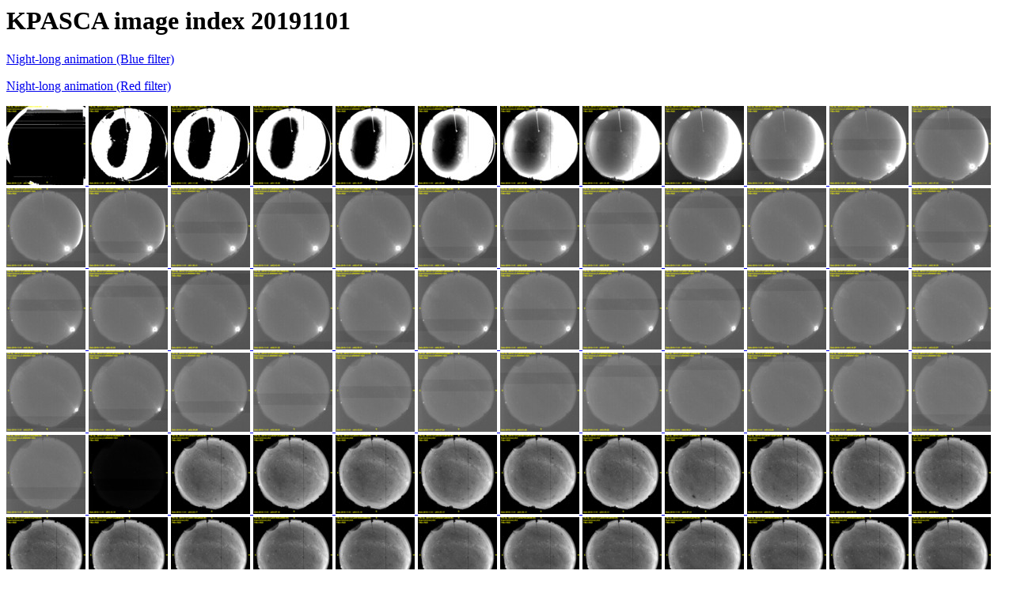

--- FILE ---
content_type: text/html
request_url: http://kpasca-archives.tuc.noirlab.edu/20191101/index.html
body_size: 1862
content:
<HTML><HEAD><TITLE>KPASCA index 20191101</TITLE></HEAD><BODY>
<H1>KPASCA image index 20191101</H1>
<A HREF="allblue.gif">Night-long animation (Blue filter)</A><P>
<A HREF="allred.gif">Night-long animation (Red filter)</A><P>
<A HREF="r_ut010350s13440.png"><IMG SRC="thumb_r_ut010350s13440.jpg"</A>
<A HREF="r_ut010749s13680.png"><IMG SRC="thumb_r_ut010749s13680.jpg"</A>
<A HREF="r_ut011148s13920.png"><IMG SRC="thumb_r_ut011148s13920.jpg"</A>
<A HREF="r_ut011548s14160.png"><IMG SRC="thumb_r_ut011548s14160.jpg"</A>
<A HREF="r_ut011947s14400.png"><IMG SRC="thumb_r_ut011947s14400.jpg"</A>
<A HREF="r_ut012346s14640.png"><IMG SRC="thumb_r_ut012346s14640.jpg"</A>
<A HREF="r_ut012746s14880.png"><IMG SRC="thumb_r_ut012746s14880.jpg"</A>
<A HREF="r_ut013145s15120.png"><IMG SRC="thumb_r_ut013145s15120.jpg"</A>
<A HREF="r_ut013545s15360.png"><IMG SRC="thumb_r_ut013545s15360.jpg"</A>
<A HREF="r_ut013944s15600.png"><IMG SRC="thumb_r_ut013944s15600.jpg"</A>
<A HREF="r_ut014343s15840.png"><IMG SRC="thumb_r_ut014343s15840.jpg"</A>
<A HREF="r_ut014743s16080.png"><IMG SRC="thumb_r_ut014743s16080.jpg"</A>
<A HREF="r_ut015142s16320.png"><IMG SRC="thumb_r_ut015142s16320.jpg"</A>
<A HREF="r_ut015541s16560.png"><IMG SRC="thumb_r_ut015541s16560.jpg"</A>
<A HREF="r_ut015941s16800.png"><IMG SRC="thumb_r_ut015941s16800.jpg"</A>
<A HREF="r_ut020340s17040.png"><IMG SRC="thumb_r_ut020340s17040.jpg"</A>
<A HREF="r_ut020739s17280.png"><IMG SRC="thumb_r_ut020739s17280.jpg"</A>
<A HREF="r_ut021139s17520.png"><IMG SRC="thumb_r_ut021139s17520.jpg"</A>
<A HREF="r_ut021538s17760.png"><IMG SRC="thumb_r_ut021538s17760.jpg"</A>
<A HREF="r_ut021937s18000.png"><IMG SRC="thumb_r_ut021937s18000.jpg"</A>
<A HREF="r_ut022337s18240.png"><IMG SRC="thumb_r_ut022337s18240.jpg"</A>
<A HREF="r_ut022736s18480.png"><IMG SRC="thumb_r_ut022736s18480.jpg"</A>
<A HREF="r_ut023135s18720.png"><IMG SRC="thumb_r_ut023135s18720.jpg"</A>
<A HREF="r_ut023535s18960.png"><IMG SRC="thumb_r_ut023535s18960.jpg"</A>
<A HREF="r_ut023934s19200.png"><IMG SRC="thumb_r_ut023934s19200.jpg"</A>
<A HREF="r_ut024333s19440.png"><IMG SRC="thumb_r_ut024333s19440.jpg"</A>
<A HREF="r_ut024733s19680.png"><IMG SRC="thumb_r_ut024733s19680.jpg"</A>
<A HREF="r_ut025132s19920.png"><IMG SRC="thumb_r_ut025132s19920.jpg"</A>
<A HREF="r_ut025531s20160.png"><IMG SRC="thumb_r_ut025531s20160.jpg"</A>
<A HREF="r_ut025931s20400.png"><IMG SRC="thumb_r_ut025931s20400.jpg"</A>
<A HREF="r_ut030330s20640.png"><IMG SRC="thumb_r_ut030330s20640.jpg"</A>
<A HREF="r_ut030729s20880.png"><IMG SRC="thumb_r_ut030729s20880.jpg"</A>
<A HREF="r_ut031129s21120.png"><IMG SRC="thumb_r_ut031129s21120.jpg"</A>
<A HREF="r_ut031528s21360.png"><IMG SRC="thumb_r_ut031528s21360.jpg"</A>
<A HREF="r_ut031927s21600.png"><IMG SRC="thumb_r_ut031927s21600.jpg"</A>
<A HREF="r_ut032327s21840.png"><IMG SRC="thumb_r_ut032327s21840.jpg"</A>
<A HREF="r_ut032726s22080.png"><IMG SRC="thumb_r_ut032726s22080.jpg"</A>
<A HREF="r_ut033126s22320.png"><IMG SRC="thumb_r_ut033126s22320.jpg"</A>
<A HREF="r_ut033525s22560.png"><IMG SRC="thumb_r_ut033525s22560.jpg"</A>
<A HREF="r_ut033924s22800.png"><IMG SRC="thumb_r_ut033924s22800.jpg"</A>
<A HREF="r_ut034324s23040.png"><IMG SRC="thumb_r_ut034324s23040.jpg"</A>
<A HREF="r_ut034723s23280.png"><IMG SRC="thumb_r_ut034723s23280.jpg"</A>
<A HREF="r_ut035122s23520.png"><IMG SRC="thumb_r_ut035122s23520.jpg"</A>
<A HREF="r_ut035522s23760.png"><IMG SRC="thumb_r_ut035522s23760.jpg"</A>
<A HREF="r_ut035921s24000.png"><IMG SRC="thumb_r_ut035921s24000.jpg"</A>
<A HREF="r_ut040320s24240.png"><IMG SRC="thumb_r_ut040320s24240.jpg"</A>
<A HREF="r_ut040720s24480.png"><IMG SRC="thumb_r_ut040720s24480.jpg"</A>
<A HREF="r_ut041119s24720.png"><IMG SRC="thumb_r_ut041119s24720.jpg"</A>
<A HREF="r_ut041518s24960.png"><IMG SRC="thumb_r_ut041518s24960.jpg"</A>
<A HREF="r_ut041918s25200.png"><IMG SRC="thumb_r_ut041918s25200.jpg"</A>
<A HREF="r_ut042317s25440.png"><IMG SRC="thumb_r_ut042317s25440.jpg"</A>
<A HREF="r_ut042716s25680.png"><IMG SRC="thumb_r_ut042716s25680.jpg"</A>
<A HREF="r_ut043116s25920.png"><IMG SRC="thumb_r_ut043116s25920.jpg"</A>
<A HREF="r_ut043515s26160.png"><IMG SRC="thumb_r_ut043515s26160.jpg"</A>
<A HREF="r_ut043914s26400.png"><IMG SRC="thumb_r_ut043914s26400.jpg"</A>
<A HREF="r_ut044314s26640.png"><IMG SRC="thumb_r_ut044314s26640.jpg"</A>
<A HREF="r_ut044713s26880.png"><IMG SRC="thumb_r_ut044713s26880.jpg"</A>
<A HREF="r_ut045112s27120.png"><IMG SRC="thumb_r_ut045112s27120.jpg"</A>
<A HREF="r_ut045512s27360.png"><IMG SRC="thumb_r_ut045512s27360.jpg"</A>
<A HREF="r_ut045911s27600.png"><IMG SRC="thumb_r_ut045911s27600.jpg"</A>
<A HREF="r_ut050310s27840.png"><IMG SRC="thumb_r_ut050310s27840.jpg"</A>
<A HREF="r_ut050710s28080.png"><IMG SRC="thumb_r_ut050710s28080.jpg"</A>
<A HREF="r_ut051109s28320.png"><IMG SRC="thumb_r_ut051109s28320.jpg"</A>
<A HREF="r_ut051508s28560.png"><IMG SRC="thumb_r_ut051508s28560.jpg"</A>
<A HREF="r_ut051908s28800.png"><IMG SRC="thumb_r_ut051908s28800.jpg"</A>
<A HREF="r_ut052307s29040.png"><IMG SRC="thumb_r_ut052307s29040.jpg"</A>
<A HREF="r_ut052706s29280.png"><IMG SRC="thumb_r_ut052706s29280.jpg"</A>
<A HREF="r_ut053106s29520.png"><IMG SRC="thumb_r_ut053106s29520.jpg"</A>
<A HREF="r_ut053505s29760.png"><IMG SRC="thumb_r_ut053505s29760.jpg"</A>
<A HREF="r_ut053905s30000.png"><IMG SRC="thumb_r_ut053905s30000.jpg"</A>
<A HREF="r_ut054304s30240.png"><IMG SRC="thumb_r_ut054304s30240.jpg"</A>
<A HREF="r_ut054703s30480.png"><IMG SRC="thumb_r_ut054703s30480.jpg"</A>
<A HREF="r_ut055103s30720.png"><IMG SRC="thumb_r_ut055103s30720.jpg"</A>
<A HREF="r_ut055502s30960.png"><IMG SRC="thumb_r_ut055502s30960.jpg"</A>
<A HREF="r_ut055901s31200.png"><IMG SRC="thumb_r_ut055901s31200.jpg"</A>
<A HREF="r_ut060301s31440.png"><IMG SRC="thumb_r_ut060301s31440.jpg"</A>
<A HREF="r_ut060700s31680.png"><IMG SRC="thumb_r_ut060700s31680.jpg"</A>
<A HREF="r_ut061059s31920.png"><IMG SRC="thumb_r_ut061059s31920.jpg"</A>
<A HREF="r_ut061459s32160.png"><IMG SRC="thumb_r_ut061459s32160.jpg"</A>
<A HREF="r_ut061858s32400.png"><IMG SRC="thumb_r_ut061858s32400.jpg"</A>
<A HREF="r_ut062257s32640.png"><IMG SRC="thumb_r_ut062257s32640.jpg"</A>
<A HREF="r_ut062657s32880.png"><IMG SRC="thumb_r_ut062657s32880.jpg"</A>
<A HREF="r_ut063056s33120.png"><IMG SRC="thumb_r_ut063056s33120.jpg"</A>
<A HREF="r_ut063455s33360.png"><IMG SRC="thumb_r_ut063455s33360.jpg"</A>
<A HREF="r_ut063855s33600.png"><IMG SRC="thumb_r_ut063855s33600.jpg"</A>
<A HREF="r_ut064254s33840.png"><IMG SRC="thumb_r_ut064254s33840.jpg"</A>
<A HREF="r_ut064653s34080.png"><IMG SRC="thumb_r_ut064653s34080.jpg"</A>
<A HREF="r_ut065053s34320.png"><IMG SRC="thumb_r_ut065053s34320.jpg"</A>
<A HREF="r_ut065452s34560.png"><IMG SRC="thumb_r_ut065452s34560.jpg"</A>
<A HREF="r_ut065851s34800.png"><IMG SRC="thumb_r_ut065851s34800.jpg"</A>
<A HREF="r_ut070251s35040.png"><IMG SRC="thumb_r_ut070251s35040.jpg"</A>
<A HREF="r_ut070650s35280.png"><IMG SRC="thumb_r_ut070650s35280.jpg"</A>
<A HREF="r_ut071049s35520.png"><IMG SRC="thumb_r_ut071049s35520.jpg"</A>
<A HREF="r_ut071449s35760.png"><IMG SRC="thumb_r_ut071449s35760.jpg"</A>
<A HREF="r_ut071848s36000.png"><IMG SRC="thumb_r_ut071848s36000.jpg"</A>
<A HREF="r_ut072247s36240.png"><IMG SRC="thumb_r_ut072247s36240.jpg"</A>
<A HREF="r_ut072647s36480.png"><IMG SRC="thumb_r_ut072647s36480.jpg"</A>
<A HREF="r_ut073046s36720.png"><IMG SRC="thumb_r_ut073046s36720.jpg"</A>
<A HREF="r_ut073446s36960.png"><IMG SRC="thumb_r_ut073446s36960.jpg"</A>
<A HREF="r_ut073845s37200.png"><IMG SRC="thumb_r_ut073845s37200.jpg"</A>
<A HREF="r_ut074244s37440.png"><IMG SRC="thumb_r_ut074244s37440.jpg"</A>
<A HREF="r_ut074644s37680.png"><IMG SRC="thumb_r_ut074644s37680.jpg"</A>
<A HREF="r_ut075043s37920.png"><IMG SRC="thumb_r_ut075043s37920.jpg"</A>
<A HREF="r_ut075442s38160.png"><IMG SRC="thumb_r_ut075442s38160.jpg"</A>
<A HREF="r_ut075842s38400.png"><IMG SRC="thumb_r_ut075842s38400.jpg"</A>
<A HREF="r_ut080241s38640.png"><IMG SRC="thumb_r_ut080241s38640.jpg"</A>
<A HREF="r_ut080640s38880.png"><IMG SRC="thumb_r_ut080640s38880.jpg"</A>
<A HREF="r_ut081040s39120.png"><IMG SRC="thumb_r_ut081040s39120.jpg"</A>
<A HREF="r_ut081439s39360.png"><IMG SRC="thumb_r_ut081439s39360.jpg"</A>
<A HREF="r_ut081838s39600.png"><IMG SRC="thumb_r_ut081838s39600.jpg"</A>
<A HREF="r_ut082238s39840.png"><IMG SRC="thumb_r_ut082238s39840.jpg"</A>
<A HREF="r_ut082637s40080.png"><IMG SRC="thumb_r_ut082637s40080.jpg"</A>
<A HREF="r_ut083036s40320.png"><IMG SRC="thumb_r_ut083036s40320.jpg"</A>
<A HREF="r_ut083436s40560.png"><IMG SRC="thumb_r_ut083436s40560.jpg"</A>
<A HREF="r_ut083835s40800.png"><IMG SRC="thumb_r_ut083835s40800.jpg"</A>
<A HREF="r_ut084234s41040.png"><IMG SRC="thumb_r_ut084234s41040.jpg"</A>
<A HREF="r_ut084634s41280.png"><IMG SRC="thumb_r_ut084634s41280.jpg"</A>
<A HREF="r_ut085033s41520.png"><IMG SRC="thumb_r_ut085033s41520.jpg"</A>
<A HREF="r_ut085432s41760.png"><IMG SRC="thumb_r_ut085432s41760.jpg"</A>
<A HREF="r_ut085832s42000.png"><IMG SRC="thumb_r_ut085832s42000.jpg"</A>
<A HREF="r_ut090231s42240.png"><IMG SRC="thumb_r_ut090231s42240.jpg"</A>
<A HREF="r_ut090630s42480.png"><IMG SRC="thumb_r_ut090630s42480.jpg"</A>
<A HREF="r_ut091030s42720.png"><IMG SRC="thumb_r_ut091030s42720.jpg"</A>
<A HREF="r_ut091429s42960.png"><IMG SRC="thumb_r_ut091429s42960.jpg"</A>
<A HREF="r_ut091828s43200.png"><IMG SRC="thumb_r_ut091828s43200.jpg"</A>
<A HREF="r_ut092228s43440.png"><IMG SRC="thumb_r_ut092228s43440.jpg"</A>
<A HREF="r_ut092627s43680.png"><IMG SRC="thumb_r_ut092627s43680.jpg"</A>
<A HREF="r_ut093027s43920.png"><IMG SRC="thumb_r_ut093027s43920.jpg"</A>
<A HREF="r_ut093426s44160.png"><IMG SRC="thumb_r_ut093426s44160.jpg"</A>
<A HREF="r_ut093825s44400.png"><IMG SRC="thumb_r_ut093825s44400.jpg"</A>
<A HREF="r_ut094225s44640.png"><IMG SRC="thumb_r_ut094225s44640.jpg"</A>
<A HREF="r_ut094624s44880.png"><IMG SRC="thumb_r_ut094624s44880.jpg"</A>
<A HREF="r_ut095023s45120.png"><IMG SRC="thumb_r_ut095023s45120.jpg"</A>
<A HREF="r_ut095423s45360.png"><IMG SRC="thumb_r_ut095423s45360.jpg"</A>
<A HREF="r_ut095822s45600.png"><IMG SRC="thumb_r_ut095822s45600.jpg"</A>
<A HREF="r_ut100221s45840.png"><IMG SRC="thumb_r_ut100221s45840.jpg"</A>
<A HREF="r_ut100621s46080.png"><IMG SRC="thumb_r_ut100621s46080.jpg"</A>
<A HREF="r_ut101020s46320.png"><IMG SRC="thumb_r_ut101020s46320.jpg"</A>
<A HREF="r_ut101419s46560.png"><IMG SRC="thumb_r_ut101419s46560.jpg"</A>
<A HREF="r_ut101819s46800.png"><IMG SRC="thumb_r_ut101819s46800.jpg"</A>
<A HREF="r_ut102218s47040.png"><IMG SRC="thumb_r_ut102218s47040.jpg"</A>
<A HREF="r_ut102617s47280.png"><IMG SRC="thumb_r_ut102617s47280.jpg"</A>
<A HREF="r_ut103017s47520.png"><IMG SRC="thumb_r_ut103017s47520.jpg"</A>
<A HREF="r_ut103416s47760.png"><IMG SRC="thumb_r_ut103416s47760.jpg"</A>
<A HREF="r_ut103815s48000.png"><IMG SRC="thumb_r_ut103815s48000.jpg"</A>
<A HREF="r_ut104215s48240.png"><IMG SRC="thumb_r_ut104215s48240.jpg"</A>
<A HREF="r_ut104614s48480.png"><IMG SRC="thumb_r_ut104614s48480.jpg"</A>
<A HREF="r_ut105013s48720.png"><IMG SRC="thumb_r_ut105013s48720.jpg"</A>
<A HREF="r_ut105413s48960.png"><IMG SRC="thumb_r_ut105413s48960.jpg"</A>
<A HREF="r_ut105812s49200.png"><IMG SRC="thumb_r_ut105812s49200.jpg"</A>
<A HREF="r_ut110211s49440.png"><IMG SRC="thumb_r_ut110211s49440.jpg"</A>
<A HREF="r_ut110611s49680.png"><IMG SRC="thumb_r_ut110611s49680.jpg"</A>
<A HREF="r_ut111010s49920.png"><IMG SRC="thumb_r_ut111010s49920.jpg"</A>
<A HREF="r_ut111409s50160.png"><IMG SRC="thumb_r_ut111409s50160.jpg"</A>
<A HREF="r_ut111809s50400.png"><IMG SRC="thumb_r_ut111809s50400.jpg"</A>
<A HREF="r_ut112208s50640.png"><IMG SRC="thumb_r_ut112208s50640.jpg"</A>
<A HREF="r_ut112608s50880.png"><IMG SRC="thumb_r_ut112608s50880.jpg"</A>
<A HREF="r_ut113007s51120.png"><IMG SRC="thumb_r_ut113007s51120.jpg"</A>
<A HREF="r_ut113406s51360.png"><IMG SRC="thumb_r_ut113406s51360.jpg"</A>
<A HREF="r_ut113806s51600.png"><IMG SRC="thumb_r_ut113806s51600.jpg"</A>
<A HREF="r_ut114205s51840.png"><IMG SRC="thumb_r_ut114205s51840.jpg"</A>
<A HREF="r_ut114604s52080.png"><IMG SRC="thumb_r_ut114604s52080.jpg"</A>
<A HREF="r_ut115004s52320.png"><IMG SRC="thumb_r_ut115004s52320.jpg"</A>
<A HREF="r_ut115403s52560.png"><IMG SRC="thumb_r_ut115403s52560.jpg"</A>
<A HREF="r_ut115802s52800.png"><IMG SRC="thumb_r_ut115802s52800.jpg"</A>
<A HREF="r_ut120202s53040.png"><IMG SRC="thumb_r_ut120202s53040.jpg"</A>
<A HREF="r_ut120601s53280.png"><IMG SRC="thumb_r_ut120601s53280.jpg"</A>
<A HREF="r_ut121000s53520.png"><IMG SRC="thumb_r_ut121000s53520.jpg"</A>
<A HREF="r_ut121400s53760.png"><IMG SRC="thumb_r_ut121400s53760.jpg"</A>
<A HREF="r_ut121759s54000.png"><IMG SRC="thumb_r_ut121759s54000.jpg"</A>
<A HREF="r_ut122158s54240.png"><IMG SRC="thumb_r_ut122158s54240.jpg"</A>
<A HREF="r_ut122558s54480.png"><IMG SRC="thumb_r_ut122558s54480.jpg"</A>
<A HREF="r_ut122957s54720.png"><IMG SRC="thumb_r_ut122957s54720.jpg"</A>
<A HREF="r_ut123356s54960.png"><IMG SRC="thumb_r_ut123356s54960.jpg"</A>
<A HREF="r_ut123756s55200.png"><IMG SRC="thumb_r_ut123756s55200.jpg"</A>
<A HREF="r_ut124155s55440.png"><IMG SRC="thumb_r_ut124155s55440.jpg"</A>
<A HREF="r_ut124554s55680.png"><IMG SRC="thumb_r_ut124554s55680.jpg"</A>
<A HREF="r_ut124954s55920.png"><IMG SRC="thumb_r_ut124954s55920.jpg"</A>
<A HREF="r_ut125353s56160.png"><IMG SRC="thumb_r_ut125353s56160.jpg"</A>
<A HREF="r_ut125752s56400.png"><IMG SRC="thumb_r_ut125752s56400.jpg"</A>
<A HREF="r_ut130152s56640.png"><IMG SRC="thumb_r_ut130152s56640.jpg"</A>
<A HREF="r_ut130551s56880.png"><IMG SRC="thumb_r_ut130551s56880.jpg"</A>
<A HREF="r_ut130950s57120.png"><IMG SRC="thumb_r_ut130950s57120.jpg"</A>
<A HREF="r_ut131350s57360.png"><IMG SRC="thumb_r_ut131350s57360.jpg"</A>
<A HREF="r_ut131749s57600.png"><IMG SRC="thumb_r_ut131749s57600.jpg"</A>
<A HREF="r_ut132149s57840.png"><IMG SRC="thumb_r_ut132149s57840.jpg"</A>
<P><HR><P></BODY></HTML>
